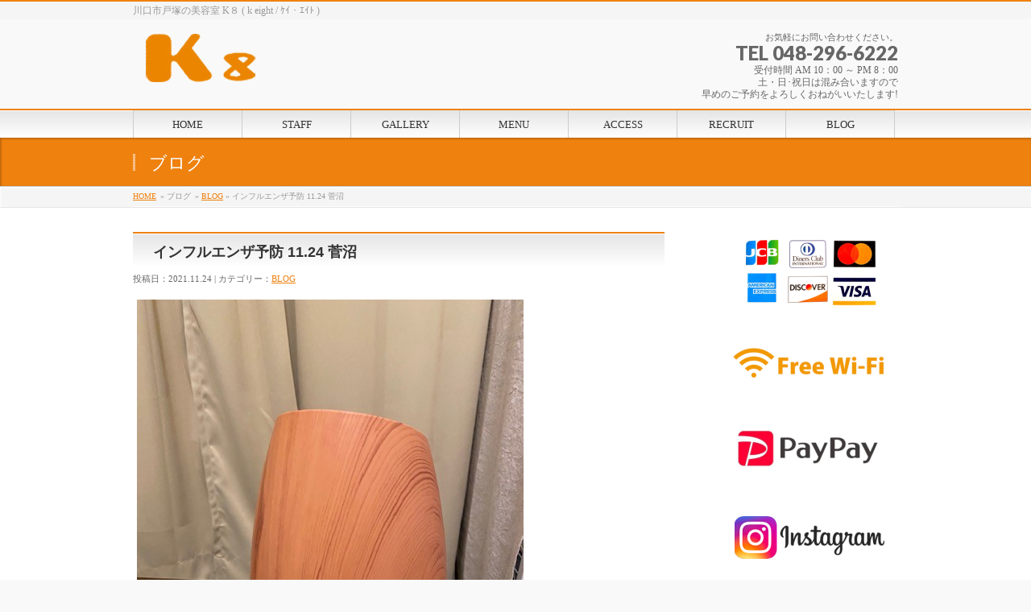

--- FILE ---
content_type: text/html; charset=UTF-8
request_url: https://www.k-eight.info/blog/%E3%82%A4%E3%83%B3%E3%83%95%E3%83%AB%E3%82%A8%E3%83%B3%E3%82%B6%E4%BA%88%E9%98%B2-11-24-%E8%8F%85%E6%B2%BC/
body_size: 5795
content:
<!DOCTYPE html>
<html xmlns:fb="http://ogp.me/ns/fb#" lang="ja">
<head>
<meta charset="UTF-8" />
<meta name="viewport" content="width=device-width, user-scalable=yes, maximum-scale=1.0, minimum-scale=1.0">
<title>美容室、ケイエイト、k8は、川口市にあるヘッドスパ、ホームページ。東川口駅から徒歩5分。</title>
<meta name="description" content="  最近寒くなり　エアコンを入れたので　部屋が乾燥するため　加湿器を新しく買いました！  なんと音楽がかけられ　アロマも入れられるみたいなので　どんどん有効活用していきたいです  みなさんも風邪やインフルエンザにお気をつけて下さい！" />
<meta name="keywords" content="美容室,ケイエイト,Ｋ,８,k,8,eight,埼玉県,川口市,戸塚,東川口駅" />
<link href='https://fonts.googleapis.com/css?family=Droid+Sans:700|Lato:900|Anton' rel='stylesheet' type='text/css' />
<link rel="pingback" href="https://www.k-eight.info/xmlrpc.php" />
<link rel="start" href="https://www.k-eight.info" title="ホーム" />
<meta property="og:site_name" content="Ｋ８ - k eight -　ケイ・エイト" />
<meta property="og:url" content="https://www.k-eight.info/blog/%e3%82%a4%e3%83%b3%e3%83%95%e3%83%ab%e3%82%a8%e3%83%b3%e3%82%b6%e4%ba%88%e9%98%b2-11-24-%e8%8f%85%e6%b2%bc/" />
<meta property="og:type" content="article" />
<meta property="og:image" content="https://www.k-eight.info/wp-content/uploads/2021/11/IMG_7249-100x100.jpg" />
<meta property="og:title" content="インフルエンザ予防 11.24 菅沼 | Ｋ８ - k eight -　ケイ・エイト" />
<meta property="og:description" content="  最近寒くなり　エアコンを入れたので　部屋が乾燥するため　加湿器を新しく買いました！  なんと音楽がかけられ　アロマも入れられるみたいなので　どんどん有効活用していきたいです  みなさんも風邪やインフルエンザにお気をつけて下さい！"/>


<!-- All in One SEO Pack 2.2.6.2 by Michael Torbert of Semper Fi Web Designob_start_detected [-1,-1] -->
<meta name="description" itemprop="description" content="最近寒くなり　エアコンを入れたので　部屋が乾燥するため　加湿器を新しく買いました！ なんと音楽がかけられ　アロマも入れられるみたいなので　どんどん有効活用していきたいです みなさんも風邪やインフルエンザにお気をつけて下さい！" />

<link rel="canonical" href="https://www.k-eight.info/blog/%e3%82%a4%e3%83%b3%e3%83%95%e3%83%ab%e3%82%a8%e3%83%b3%e3%82%b6%e4%ba%88%e9%98%b2-11-24-%e8%8f%85%e6%b2%bc/" />
<!-- /all in one seo pack -->
<link rel="alternate" type="application/rss+xml" title="Ｋ８ - k eight -　ケイ・エイト &raquo; フィード" href="https://www.k-eight.info/feed/" />
<link rel="alternate" type="application/rss+xml" title="Ｋ８ - k eight -　ケイ・エイト &raquo; コメントフィード" href="https://www.k-eight.info/comments/feed/" />
<link rel='stylesheet' id='theme-css'  href='https://www.k-eight.info/wp-content/themes/hakuma4.1/styles/001_daidai.css?ver=2012-06-24' type='text/css' media='all' />
<link rel='stylesheet' id='wp-pagenavi-css'  href='https://www.k-eight.info/wp-content/plugins/wp-pagenavi/pagenavi-css.css?ver=2.70' type='text/css' media='all' />
<script>if (document.location.protocol != "https:") {document.location = document.URL.replace(/^http:/i, "https:");}</script><script type='text/javascript' src='//ajax.googleapis.com/ajax/libs/prototype/1.7.1.0/prototype.js?ver=1.7.1'></script>
<script type='text/javascript' src='//ajax.googleapis.com/ajax/libs/scriptaculous/1.9.0/scriptaculous.js?ver=1.9.0'></script>
<script type='text/javascript' src='//ajax.googleapis.com/ajax/libs/scriptaculous/1.9.0/effects.js?ver=1.9.0'></script>
<script type='text/javascript' src='https://www.k-eight.info/wp-content/plugins/lightbox-2/lightbox.js?ver=1.8'></script>
<script type='text/javascript' src='https://www.k-eight.info/wp-includes/js/jquery/jquery.js?ver=1.11.1'></script>
<script type='text/javascript' src='https://www.k-eight.info/wp-includes/js/jquery/jquery-migrate.min.js?ver=1.2.1'></script>
<script type='text/javascript' src='https://www.k-eight.info/wp-content/themes/hakuma4.1/js/master.js?ver=20120610'></script>
<script type='text/javascript' src='https://www.k-eight.info/wp-content/themes/hakuma4.1/js/footerFixed.js?ver=20120622'></script>
<script type='text/javascript' src='https://www.k-eight.info/wp-content/themes/hakuma4.1/js/jquery.flatheights.js?ver=20120622'></script>
<link rel="EditURI" type="application/rsd+xml" title="RSD" href="https://www.k-eight.info/xmlrpc.php?rsd" />
<link rel="wlwmanifest" type="application/wlwmanifest+xml" href="https://www.k-eight.info/wp-includes/wlwmanifest.xml" /> 
<link rel='shortlink' href='https://www.k-eight.info/?p=15262' />
<link rel="stylesheet" type="text/css" href="https://www.k-eight.info/wp-content/plugins/business-calendar/business-calendar.css" />
	<script type="text/javascript" src="https://maps.google.com/maps/api/js?sensor=false"></script>
	<style type="text/css">
        .entry-content img {max-width: 100000%; /* override */}
    </style> 
	
	<!-- begin lightbox scripts -->
	<script type="text/javascript">
    //<![CDATA[
    document.write('<link rel="stylesheet" href="https://www.k-eight.info/wp-content/plugins/lightbox-2/Themes/Black/lightbox.css" type="text/css" media="screen" />');
    //]]>
    </script>
	<!-- end lightbox scripts -->
<script type="text/javascript">
jQuery(document).ready(function($){
    $('.topPrDescription').flatHeights();
    $('.child_page_block').flatHeights();
    $('.child_page_block p').flatHeights();
    //$('.menu li:hover').addClass('dropOpen');
   // $('.menu li').mouseout().removeClass(dropOpen);
});
</script>

<!--[if lte IE 8]>
<link rel="stylesheet" type="text/css" media="all" href="https://www.k-eight.info/wp-content/themes/hakuma4.1/styles/001_oldIE.css" />
<![endif]-->
<link rel="stylesheet" type="text/css" media="all" href="https://www.k-eight.info/wp-content/themes/hakuma4.1/styles/gMenu_divide_7.css" />
<!--[if lte IE 8]>
<link rel="stylesheet" type="text/css" media="all" href="https://www.k-eight.info/wp-content/themes/hakuma4.1/styles/gMenu_divide_7_oldIE.css" />
<![endif]-->
<link rel="stylesheet" type="text/css" media="all" href="https://www.k-eight.info/wp-content/themes/hakuma4.1/style.css" />
</head>

<body data-rsssl=1 class="single single-post postid-15262 single-format-standard two-column right-sidebar">
<div id="fb-root"></div>
<script>(function(d, s, id) {
  var js, fjs = d.getElementsByTagName(s)[0];
  if (d.getElementById(id)) return;
  js = d.createElement(s); js.id = id;
  js.src = "//connect.facebook.net/ja_JP/all.js#xfbml=1&appId=";
  fjs.parentNode.insertBefore(js, fjs);
}(document, 'script', 'facebook-jssdk'));</script>

<div id="wrap">
<!-- [ #headerTop ] -->
<div id="headerTop">
<div class="innerBox">
<div id="site-description">川口市戸塚の美容室 K８ ( k eight / ｹｲ・ｴｲﾄ )</div>
</div>
</div><!-- [ /#headerTop ] -->

<!-- [ #header ] -->
<div id="header">
<div id="headerInner" class="innerBox">
<!-- [ #headLogo ] -->
<div id="site-title">
<a href="https://www.k-eight.info/" title="Ｋ８ &#8211; k eight -　ケイ・エイト" rel="home">
<img src="https://www.k-eight.info/wp-content/uploads/2012/05/logo2.jpg" alt="Ｋ８ - k eight -　ケイ・エイト" /></a>
</div>
<!-- [ #headLogo ] -->

<!-- [ #headContact ] -->
<div id="headContact"><div id="headContactInner">
<div id="headContactTxt">お気軽にお問い合わせください。</div>
<div id="headContactTel">TEL 048-296-6222</div>
<div id="headContactTime">受付時間 AM 10：00 ～ PM 8：00 <br />
土・日･祝日は混み合いますので<br />
早めのご予約をよろしくおねがいいたします!</div>
</div></div><!-- [ /#headContact ] -->


</div>
<!-- #headerInner -->
</div>
<!-- [ /#header ] -->

<!-- [ #gMenu ] -->
<div id="gMenu" class="itemClose" onclick="showHide('gMenu');">
<div id="gMenuInner" class="innerBox">
<h3 class="assistive-text"><span>MENU</span></h3>
<div class="skip-link screen-reader-text"><a href="#content" title="メニューを飛ばす">メニューを飛ばす</a></div>
<ul id="menu-gnav" class="menu"><li id="menu-item-1324" class="menu-item menu-item-type-custom menu-item-object-custom"><a href="https://www.k-eight.info/"><strong>HOME</strong></a></li>
<li id="menu-item-1331" class="menu-item menu-item-type-post_type menu-item-object-page"><a href="https://www.k-eight.info/staff/"><strong>STAFF</strong></a></li>
<li id="menu-item-1338" class="menu-item menu-item-type-post_type menu-item-object-page"><a href="https://www.k-eight.info/gallery/"><strong>GALLERY</strong></a></li>
<li id="menu-item-1332" class="menu-item menu-item-type-post_type menu-item-object-page"><a href="https://www.k-eight.info/menu/"><strong>MENU</strong></a></li>
<li id="menu-item-1330" class="menu-item menu-item-type-post_type menu-item-object-page"><a href="https://www.k-eight.info/access/"><strong>ACCESS</strong></a></li>
<li id="menu-item-1328" class="menu-item menu-item-type-post_type menu-item-object-page"><a href="https://www.k-eight.info/recruit/"><strong>RECRUIT</strong></a></li>
<li id="menu-item-1327" class="menu-item menu-item-type-post_type menu-item-object-page"><a href="https://www.k-eight.info/blog/"><strong>BLOG</strong></a></li>
</ul></div><!-- [ /#gMenuInner ] -->
</div>
<!-- [ /#gMenu ] -->


<div id="pageTitBnr">
<div class="innerBox">
<div id="pageTitInner" >
	
		<div id="pageTit">ブログ</div>
		</div><!-- [ /#pageTitInner ] -->
</div>
</div><!-- [ /#pageTitBnr ] -->
<!-- [ #panList ] -->
<div id="panList">
<div id="panListInner" class="innerBox">
<ul><li><a href="https://www.k-eight.info">HOME</a></li><li> &raquo; ブログ</li><li> &raquo; <a href="https://www.k-eight.info/category/blog/">BLOG</a> &raquo; インフルエンザ予防 11.24 菅沼</li></ul></div>
</div>
<!-- [ /#panList ] -->


<div id="main">
<!-- [ #container ] -->
<div id="container" class="innerBox">
	<!-- [ #content ] -->
	<div id="content">

<!-- [ #post- ] -->
<div id="post-15262" class="post-15262 post type-post status-publish format-standard has-post-thumbnail hentry category-blog">
	<h1 class="entryPostTitle">インフルエンザ予防 11.24 菅沼</h1>
	<div class="entry-meta">投稿日：2021.11.24 | カテゴリー：<a href="https://www.k-eight.info/category/blog/" rel="category tag">BLOG</a></div><!-- .entry-meta -->

	<div class="entry-content post-content">
		<p><img src="https://www.k-eight.info/wp-content/uploads/2021/11/IMG_7249.jpg" alt="IMG_7249" width="480" height="640" class="alignnone size-full wp-image-15263" /></p>
<p>最近寒くなり　エアコンを入れたので　部屋が乾燥するため　加湿器を新しく買いました！</p>
<p>なんと音楽がかけられ　アロマも入れられるみたいなので　どんどん有効活用していきたいです</p>
<p>みなさんも風邪やインフルエンザにお気をつけて下さい！</p>
						<div class="entry-utility">
					</div>
		<!-- .entry-utility -->
	</div><!-- .entry-content -->


<div id="nav-below" class="navigation">
	<div class="nav-previous"><a href="https://www.k-eight.info/blog/%e6%9c%80%e8%bf%91%e3%81%ae%e3%81%8a%e6%b0%97%e3%81%ab%e5%85%a5%e3%82%8a-11-23-%e8%8f%85%e6%b2%bc/" rel="prev"><span class="meta-nav">&larr;</span> 最近のお気に入り 11.23 菅沼</a></div>
	<div class="nav-next"><a href="https://www.k-eight.info/blog/%e8%b5%a4%e3%83%8d%e3%82%a4%e3%83%ab-11-25-%e9%98%bf%e9%83%a8/" rel="next">赤ネイル   11.25   阿部 <span class="meta-nav">&rarr;</span></a></div>
</div><!-- #nav-below -->

</div>
<!-- [ /#post- ] -->


<div id="comments">




		
</div><!-- #comments -->


</div>
<!-- [ /#content ] -->

<!-- [ #sideTower ] -->
<div id="sideTower">
		<div class="localSection">
	
	<div id="banner">
	<ul>
					<li class="sideBnr">
					<img width="220" height="100" src="https://www.k-eight.info/wp-content/uploads/2021/07/bnr-card-1.png" class="attachment-FULL wp-post-image" alt="bnr-card (1)" />		        <p></p>
	</li>
		<li class="sideBnr">
					<img width="220" height="100" src="https://www.k-eight.info/wp-content/uploads/2021/04/bnr-wifi_r2.png" class="attachment-FULL wp-post-image" alt="bnr-wifi_r2" />		        <p></p>
	</li>
		<li class="sideBnr">
					<img width="220" height="100" src="https://www.k-eight.info/wp-content/uploads/2020/11/bnr-paypay.jpg" class="attachment-FULL wp-post-image" alt="bnr-paypay" />		        <p></p>
	</li>
		<li class="sideBnr">
					<a href="https://www.instagram.com/k8_716/?hl=ja" title="Instagram" target="_blank">
			<img width="220" height="100" src="https://www.k-eight.info/wp-content/uploads/2019/04/bnr-insta.jpg" class="attachment-FULL wp-post-image" alt="bnr-insta" /></a>
			        <p></p>
	</li>
			</ul>
	</div>
	

<div class="sideWidget"><h3 class="localHead">営業日カレンダー</h3><div class="business-calendar-box">
<div>

<table class="business-calendar bc988016510 calendar">
<caption>2025年11月</caption>
<thead>
<tr>
<th>日</th>
<th>月</th>
<th>火</th>
<th>水</th>
<th>木</th>
<th>金</th>
<th>土</th>
</tr>
</thead>
<tbody><tr><td>&nbsp;</td><td>&nbsp;</td><td>&nbsp;</td><td>&nbsp;</td><td>&nbsp;</td><td>&nbsp;</td><td id="day20251101" class="saturday before">1</td></tr>
<tr><td id="day20251102" class="sunday before">2</td><td id="day20251103" class="monday before attr0">3</td><td id="day20251104" class="tuesday before">4</td><td id="day20251105" class="wednesday before">5</td><td id="day20251106" class="thursday before">6</td><td id="day20251107" class="friday before">7</td><td id="day20251108" class="saturday before">8</td></tr>
<tr><td id="day20251109" class="sunday before">9</td><td id="day20251110" class="monday before attr0">10</td><td id="day20251111" class="tuesday before">11</td><td id="day20251112" class="wednesday before">12</td><td id="day20251113" class="thursday before">13</td><td id="day20251114" class="friday before">14</td><td id="day20251115" class="saturday before">15</td></tr>
<tr><td id="day20251116" class="sunday before">16</td><td id="day20251117" class="monday before attr0">17</td><td id="day20251118" class="tuesday before">18</td><td id="day20251119" class="wednesday before">19</td><td id="day20251120" class="thursday before">20</td><td id="day20251121" class="friday before">21</td><td id="day20251122" class="saturday before">22</td></tr>
<tr><td id="day20251123" class="sunday today">23</td><td id="day20251124" class="monday after attr0">24</td><td id="day20251125" class="tuesday after">25</td><td id="day20251126" class="wednesday after">26</td><td id="day20251127" class="thursday after">27</td><td id="day20251128" class="friday after">28</td><td id="day20251129" class="saturday after">29</td></tr>
<tr><td id="day20251130" class="sunday after">30</td><td>&nbsp;</td><td>&nbsp;</td><td>&nbsp;</td><td>&nbsp;</td><td>&nbsp;</td><td>&nbsp;</td></tr>
</tbody>
</table><script type="text/javascript">// <![CDATA[
jQuery(document).ready(function () { jQuery(".bc988016510 a").tooltip({track:true, delay:0, showURL: false}); });
// ]]></script>
</div>
<div>

<table class="business-calendar bc735371233 calendar">
<caption>2025年12月</caption>
<thead>
<tr>
<th>日</th>
<th>月</th>
<th>火</th>
<th>水</th>
<th>木</th>
<th>金</th>
<th>土</th>
</tr>
</thead>
<tbody><tr><td>&nbsp;</td><td id="day20251201" class="monday after attr0">1</td><td id="day20251202" class="tuesday after">2</td><td id="day20251203" class="wednesday after">3</td><td id="day20251204" class="thursday after">4</td><td id="day20251205" class="friday after">5</td><td id="day20251206" class="saturday after">6</td></tr>
<tr><td id="day20251207" class="sunday after">7</td><td id="day20251208" class="monday after attr0">8</td><td id="day20251209" class="tuesday after">9</td><td id="day20251210" class="wednesday after">10</td><td id="day20251211" class="thursday after">11</td><td id="day20251212" class="friday after">12</td><td id="day20251213" class="saturday after">13</td></tr>
<tr><td id="day20251214" class="sunday after">14</td><td id="day20251215" class="monday after attr0">15</td><td id="day20251216" class="tuesday after">16</td><td id="day20251217" class="wednesday after">17</td><td id="day20251218" class="thursday after">18</td><td id="day20251219" class="friday after">19</td><td id="day20251220" class="saturday after">20</td></tr>
<tr><td id="day20251221" class="sunday after">21</td><td id="day20251222" class="monday after attr0">22</td><td id="day20251223" class="tuesday after">23</td><td id="day20251224" class="wednesday after">24</td><td id="day20251225" class="thursday after">25</td><td id="day20251226" class="friday after">26</td><td id="day20251227" class="saturday after">27</td></tr>
<tr><td id="day20251228" class="sunday after">28</td><td id="day20251229" class="monday after attr0">29</td><td id="day20251230" class="tuesday after">30</td><td id="day20251231" class="wednesday after">31</td><td>&nbsp;</td><td>&nbsp;</td><td>&nbsp;</td></tr>
</tbody>
</table><script type="text/javascript">// <![CDATA[
jQuery(document).ready(function () { jQuery(".bc735371233 a").tooltip({track:true, delay:0, showURL: false}); });
// ]]></script>
</div>
<div>

<table class="business-calendar bc282061612 calendar">
<caption>2026年1月</caption>
<thead>
<tr>
<th>日</th>
<th>月</th>
<th>火</th>
<th>水</th>
<th>木</th>
<th>金</th>
<th>土</th>
</tr>
</thead>
<tbody><tr><td>&nbsp;</td><td>&nbsp;</td><td>&nbsp;</td><td>&nbsp;</td><td id="day20260101" class="thursday after attr0">1</td><td id="day20260102" class="friday after attr0">2</td><td id="day20260103" class="saturday after attr0">3</td></tr>
<tr><td id="day20260104" class="sunday after attr0">4</td><td id="day20260105" class="monday after attr0">5</td><td id="day20260106" class="tuesday after">6</td><td id="day20260107" class="wednesday after">7</td><td id="day20260108" class="thursday after">8</td><td id="day20260109" class="friday after">9</td><td id="day20260110" class="saturday after">10</td></tr>
<tr><td id="day20260111" class="sunday after">11</td><td id="day20260112" class="monday after attr0">12</td><td id="day20260113" class="tuesday after">13</td><td id="day20260114" class="wednesday after">14</td><td id="day20260115" class="thursday after">15</td><td id="day20260116" class="friday after">16</td><td id="day20260117" class="saturday after">17</td></tr>
<tr><td id="day20260118" class="sunday after">18</td><td id="day20260119" class="monday after attr0">19</td><td id="day20260120" class="tuesday after">20</td><td id="day20260121" class="wednesday after">21</td><td id="day20260122" class="thursday after">22</td><td id="day20260123" class="friday after">23</td><td id="day20260124" class="saturday after">24</td></tr>
<tr><td id="day20260125" class="sunday after">25</td><td id="day20260126" class="monday after attr0">26</td><td id="day20260127" class="tuesday after">27</td><td id="day20260128" class="wednesday after">28</td><td id="day20260129" class="thursday after">29</td><td id="day20260130" class="friday after">30</td><td id="day20260131" class="saturday after">31</td></tr>

</tbody>
</table><script type="text/javascript">// <![CDATA[
jQuery(document).ready(function () { jQuery(".bc282061612 a").tooltip({track:true, delay:0, showURL: false}); });
// ]]></script>
</div>
<div class="business-calendar-desc"></div>
</div>
</div>

	</div>
</div>
<!-- [ /#sideTower ] -->
</div>
<!-- [ /#container ] -->

</div><!-- #main -->

<!-- [ #footerSection ] -->
<div id="footerSection">
	<div id="pagetop">
	<div id="pagetopInner" class="innerBox">
	<a href="#wrap">PAGETOP</a>
	</div>
	</div>
	
	<div id="footMenu">
	<div id="footMenuInner" class="innerBox">
	<div class="menu-footernavi-container"><ul id="menu-footernavi" class="menu"><li id="menu-item-1325" class="menu-item menu-item-type-custom menu-item-object-custom menu-item-1325"><a href="https://www.k-eight.info/">HOME</a></li>
<li id="menu-item-1337" class="menu-item menu-item-type-post_type menu-item-object-page menu-item-1337"><a href="https://www.k-eight.info/staff/">STAFF</a></li>
<li id="menu-item-1339" class="menu-item menu-item-type-post_type menu-item-object-page menu-item-1339"><a href="https://www.k-eight.info/gallery/">GALLERY</a></li>
<li id="menu-item-1336" class="menu-item menu-item-type-post_type menu-item-object-page menu-item-1336"><a href="https://www.k-eight.info/menu/">MENU</a></li>
<li id="menu-item-1335" class="menu-item menu-item-type-post_type menu-item-object-page menu-item-1335"><a href="https://www.k-eight.info/access/">ACCESS</a></li>
<li id="menu-item-1329" class="menu-item menu-item-type-post_type menu-item-object-page menu-item-1329"><a href="https://www.k-eight.info/recruit/">RECRUIT</a></li>
<li id="menu-item-1326" class="menu-item menu-item-type-post_type menu-item-object-page menu-item-1326"><a href="https://www.k-eight.info/blog/">BLOG</a></li>
</ul></div>	</div>
	</div>
	
	<!-- [ #footer ] -->
	<div id="footer">
	<!-- [ #footerInner ] -->
	<div id="footerInner" class="innerBox">
		<dl id="footerOutline">
		<dt>Ｋ８（ケイ・エイト）</dt>
		<dd>
		〒333-0811　埼玉県川口市戸塚2-7-1 <br />
TEL : 048-296-6222　【完全予約制】 <br />
土・日･祝日は混み合いますので<br />
早めのご予約をよろしくおねがいいたします!<br />
		</dd>
		</dl>
		<!-- [ #footerSiteMap ] -->
		<div id="footerSiteMap">
		<div class="menu-gnav-container"><ul id="menu-gnav-1" class="menu"><li id="menu-item-1324" class="menu-item menu-item-type-custom menu-item-object-custom menu-item-1324"><a href="https://www.k-eight.info/">HOME</a></li>
<li id="menu-item-1331" class="menu-item menu-item-type-post_type menu-item-object-page menu-item-1331"><a href="https://www.k-eight.info/staff/">STAFF</a></li>
<li id="menu-item-1338" class="menu-item menu-item-type-post_type menu-item-object-page menu-item-1338"><a href="https://www.k-eight.info/gallery/">GALLERY</a></li>
<li id="menu-item-1332" class="menu-item menu-item-type-post_type menu-item-object-page menu-item-1332"><a href="https://www.k-eight.info/menu/">MENU</a></li>
<li id="menu-item-1330" class="menu-item menu-item-type-post_type menu-item-object-page menu-item-1330"><a href="https://www.k-eight.info/access/">ACCESS</a></li>
<li id="menu-item-1328" class="menu-item menu-item-type-post_type menu-item-object-page menu-item-1328"><a href="https://www.k-eight.info/recruit/">RECRUIT</a></li>
<li id="menu-item-1327" class="menu-item menu-item-type-post_type menu-item-object-page menu-item-1327"><a href="https://www.k-eight.info/blog/">BLOG</a></li>
</ul></div>		</div>
		<!-- [ /#footerSiteMap ] -->
	</div>
	<!-- [ /#footerInner ] -->
	</div>
	<!-- [ /#footer ] -->
	
	<!-- [ #siteBottom ] -->
	<div id="siteBottom">
	<div id="siteBottomInner" class="innerBox">
	<div id="copy">Copyright &copy; <a href="https://www.k-eight.info/" rel="home">Ｋ８（ケイ・エイト）</a> All Rights Reserved.</div>	</div>
	</div>
	<!-- [ /#siteBottom ] -->
</div>
<!-- [ /#footerSection ] -->
</div>
<!-- [ /#wrap ] -->
<script type='text/javascript' src='https://www.k-eight.info/wp-includes/js/comment-reply.min.js?ver=4.1.41'></script>
<script type='text/javascript' src='https://www.k-eight.info/wp-content/plugins/business-calendar/js/jquery.tooltip.js?ver=4.1.41'></script>
<!-- GooglePlusOne -->
<script type="text/javascript" src="https://apis.google.com/js/plusone.js">
  {lang: 'ja'}
</script>
<!-- /GooglePlusOne -->
</body>
</html>

--- FILE ---
content_type: application/javascript
request_url: https://www.k-eight.info/wp-content/themes/hakuma4.1/js/master.js?ver=20120610
body_size: 3064
content:
// mzfch.js
function getCookieVal (offset) {
  var endstr = document.cookie.indexOf (";", offset);
  if (endstr == -1)
    endstr = document.cookie.length;
  return unescape(document.cookie.substring(offset, endstr));
}

function GetCookie (name) {
  var arg = name + "=";
  var alen = arg.length;
  var clen = document.cookie.length;
  var i = 0;
  while (i < clen) {
    var j = i + alen;
    if (document.cookie.substring(i, j) == arg)
      return getCookieVal (j);
    i = document.cookie.indexOf(" ", i) + 1;
    if (i == 0) 
      break;
  }
  return null;
}

function SetCookie (name, value) {
  var argv = SetCookie.arguments;
  var argc = SetCookie.arguments.length;
  var expires = (argc > 2) ? argv[2] : null;
  var path = (argc > 3) ? argv[3] : null;
  var domain = (argc > 4) ? argv[4] : null;
  var secure = (argc > 5) ? argv[5] : false;
  document.cookie = name + "=" + escape (value) +
    ((expires == null) ? "" : ("; expires=" + expires.toGMTString())) +
    ((path == null) ? "" : ("; path=" + path)) +
    ((domain == null) ? "" : ("; domain=" + domain)) +
    ((secure == true) ? "; secure" : "");
}


var plugin = 0;
function check_flash (mver) {
	plugin = (navigator.mimeTypes && navigator.mimeTypes["application/x-shockwave-flash"]) ? navigator.mimeTypes["application/x-shockwave-flash"].enabledPlugin : 0;
	if ( plugin ) {
		if ( parseInt(plugin.description.substring(plugin.description.indexOf(".")-2)) != " " ){
			plugin = parseInt(plugin.description.substring(plugin.description.indexOf(".")-2)) >= mver;
		}else{
			plugin = parseInt(plugin.description.substring(plugin.description.indexOf(".")-1)) >= mver;
		}
	}
	else if (navigator.userAgent && navigator.userAgent.indexOf("MSIE")>=0 
	   && (navigator.userAgent.indexOf("Windows 95")>=0 || navigator.userAgent.indexOf("Windows 98")>=0 || navigator.userAgent.indexOf("Windows NT")>=0)) {
		document.write('<SCRIPT LANGUAGE=VBScript\> \n');
		document.write('on error resume next \n');
		document.write('plugin = ( IsObject(CreateObject("ShockwaveFlash.ShockwaveFlash.'+mver+'")))\n');
		document.write('</SCRIPT\> \n');
	}
}


function GetFlashName (fl1, fl2, snum) {
var flash = fl1;
		if (!(num2 = GetCookie(flash+'snum'))) num2 = 0;
		if (snum <= num2) {// show second flash
			flash = fl2;
		}
		else {
			num2++;
			var expdate = new Date();
			expdate.setTime(expdate.getTime() + (30*365*24*60*60));
			SetCookie(flash+'snum',num2,expdate);
		}
return flash;
}

function flash_or_html (flash, w, h, func, fver, ff, fl2, snum, basedir, flashvar) {

var fver = (fver > 0) ? fver : 3; // min flash version
var ff = (ff) ? ff : false; //force_flash
var snum = (snum > 0) ? snum : 1;
check_flash (fver);

var embedstr = "";

	if ( plugin || ff) {		
		if (fl2) flash = GetFlashName (flash, fl2, snum);
			document.write('<object classid="clsid:D27CDB6E-AE6D-11cf-96B8-444553540000" codebase="http://download.macromedia.com/pub/shockwave/cabs/flash/swflash.cab#version='+fver+',0,0,0" width="'+w+'" height="'+h+'">');
			//document.write('<object STYLE="Z-INDEX:-100" classid="clsid:D27CDB6E-AE6D-11cf-96B8-444553540000" codebase="http://download.macromedia.com/pub/shockwave/cabs/flash/swflash.cab#version='+fver+',0,0,0" width="'+w+'" height="'+h+'">');
			document.write('<param name=movie value="'+flash+'">');
			document.write('<param name=quality value=high>');
			document.write('<param name=WMode value=Transparent>');

			embedstr = '<embed src="' + flash + '" ';

			if(basedir != null || basedir != undefined) {
				document.write('<param name="base" value="'+basedir+'">');
				embedstr = embedstr + 'base="' + basedir + '" ';
			}
			if(flashvar != null || flashvar != undefined) {
				document.write('<param name="FlashVars" value="xmlname='+flashvar+'">');
				embedstr = embedstr + 'FlashVars="xmlname=' + flashvar + '" ';
			}

			embedstr = embedstr + 'quality=high pluginspage="http://www.macromedia.com/go/getflashplayer" type="application/x-shockwave-flash" width="'+w+'" height="'+h+'">';

			document.write(embedstr);
			document.write('</embed>');
			document.write('</object>');
		} else if (!(navigator.appName && navigator.appName.indexOf("Netscape")>=0 && navigator.appVersion.indexOf("2.")>=0)){
			eval(func);

	}
}


// highlight.js
/* �t�H�[�������l���� */
function eraseTA(obj) {
	if (obj.value == obj.defaultValue) obj.value = "";
}

/* �t�H�[���̃n�C���C�g */
var currentlyActiveInputRef = false;
var currentlyActiveInputClassName = false;

function highlightActiveInput()
{
	if(currentlyActiveInputRef){
		currentlyActiveInputRef.className = currentlyActiveInputClassName;
	}
	currentlyActiveInputClassName = this.className;
	this.className = 'inputHighlighted';
	currentlyActiveInputRef = this;
}

function blurActiveInput()
{
	this.className = currentlyActiveInputClassName;
}

var initInputHighlightScript = window.onload;
window.onload = function(){
	var tags = ['INPUT','TEXTAREA'];
	
	for(tagCounter=0;tagCounter<tags.length;tagCounter++){
		var inputs = document.getElementsByTagName(tags[tagCounter]);
		for(var no=0;no<inputs.length;no++){
			if(inputs[no].className && inputs[no].className=='doNotHighlightThisInput')continue;
			
			if(inputs[no].tagName.toLowerCase()=='textarea' || (inputs[no].tagName.toLowerCase()=='input' && inputs[no].type.toLowerCase()=='text')){
				inputs[no].onfocus = highlightActiveInput;
				inputs[no].onblur = blurActiveInput;
			}
		}
	}
	if(initInputHighlightScript)
	initInputHighlightScript();
}



// rollover.js
var initRollovers = window.onload;
window.onload = function(){
	if (!document.getElementById) return
	
	var aPreLoad = new Array();
	var sTempSrc;

  var setup = function(aImages) {
		for (var i = 0; i < aImages.length; i++) {
			if (aImages[i].className == 'imgover') {
				var src = aImages[i].getAttribute('src');
				var ftype = src.substring(src.lastIndexOf('.'), src.length);
				var hsrc = src.replace(ftype, '_on'+ftype);
	
				aImages[i].setAttribute('hsrc', hsrc);
				
				aPreLoad[i] = new Image();
				aPreLoad[i].src = hsrc;
				
				aImages[i].onmouseover = function() {
					sTempSrc = this.getAttribute('src');
					this.setAttribute('src', this.getAttribute('hsrc'));
				}
				
				aImages[i].onmouseout = function() {
					if (!sTempSrc) sTempSrc = this.getAttribute('src').replace('_on'+ftype, ftype);
					this.setAttribute('src', sTempSrc);
				}
			}
		}
	};

	var aImages = document.getElementsByTagName('img');
	setup(aImages);
	var aInputs = document.getElementsByTagName('input');
	setup(aInputs);

	if(initRollovers) {
		initRollovers();
	}
}



// window open
function m_win(url,windowname,width,height) {
 var features="location=no, menubar=no, status=yes, scrollbars=yes, resizable=yes, toolbar=no";
 if (width) {
  if (window.screen.width > width)
   features+=", left="+(window.screen.width-width)/2;
  else width=window.screen.width;
  features+=", width="+width;
 }
 if (height) {
  if (window.screen.height > height)
   features+=", top="+(window.screen.height-height)/2;
  else height=window.screen.height;
  features+=", height="+height;
 }
 window.open(url,windowname,features);
}

 
/*-------------------------------------
 �y�[�W�ǂݍ��ݒ�
-------------------------------------*/
jQuery(document).ready(function(){
 
    //
    // <a href="#***">�̏ꍇ�A�X�N���[��������ǉ�
    //
    jQuery('a[href*=#]').click(function() {
        if (location.pathname.replace(/^\//,'') == this.pathname.replace(/^\//,'') && location.hostname == this.hostname) {
            var $target = jQuery(this.hash);
            $target = $target.length && $target || jQuery('[name=' + this.hash.slice(1) +']');
            if ($target.length) {
                var targetOffset = $target.offset().top;
                jQuery('html,body').animate({ scrollTop: targetOffset }, 1200, 'quart');
                return false;
            }
        }
    });
 
});

// Easing�̒ǉ�
jQuery.easing.quart = function (x, t, b, c, d) {
    return -c * ((t=t/d-1)*t*t*t - 1) + b;
};

/*-------------------------------------
 ���j���[�̊J��
-------------------------------------*/
function showHide(targetID) { 
        if( document.getElementById(targetID)) { 
                if( document.getElementById(targetID).className == "itemOpen") {
                    document.getElementById(targetID).className = "itemClose";
                } else { 
                    document.getElementById(targetID).className = "itemOpen";
                }
        }
}
/*
function btSelect(gMenu) { 
        if( document.getElementById(gMenu)) {
                if( document.getElementById(gMenu).className == "menuOpen") {
                    document.getElementById(gMenu).className = "menuClose";
                } else {
                    document.getElementById(gMenu).className = "menuOpen";
                }
        }
}
*/